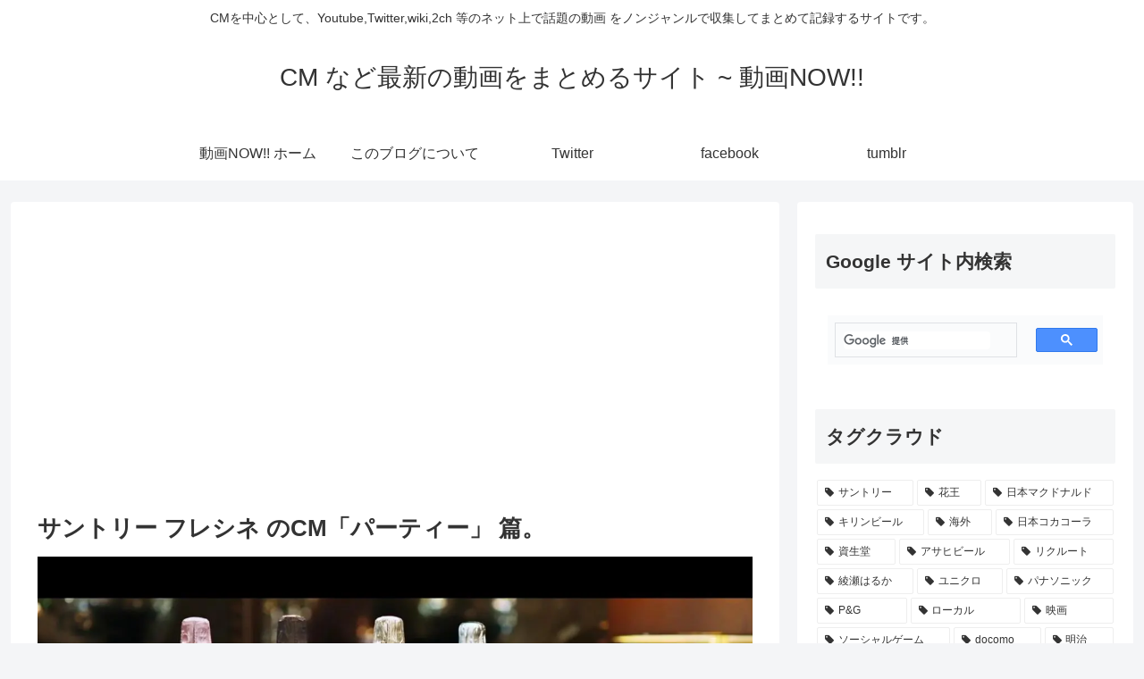

--- FILE ---
content_type: text/html; charset=utf-8
request_url: https://www.google.com/recaptcha/api2/aframe
body_size: 113
content:
<!DOCTYPE HTML><html><head><meta http-equiv="content-type" content="text/html; charset=UTF-8"></head><body><script nonce="11T8rViSPaDUAkbfBuTMQA">/** Anti-fraud and anti-abuse applications only. See google.com/recaptcha */ try{var clients={'sodar':'https://pagead2.googlesyndication.com/pagead/sodar?'};window.addEventListener("message",function(a){try{if(a.source===window.parent){var b=JSON.parse(a.data);var c=clients[b['id']];if(c){var d=document.createElement('img');d.src=c+b['params']+'&rc='+(localStorage.getItem("rc::a")?sessionStorage.getItem("rc::b"):"");window.document.body.appendChild(d);sessionStorage.setItem("rc::e",parseInt(sessionStorage.getItem("rc::e")||0)+1);localStorage.setItem("rc::h",'1768622018616');}}}catch(b){}});window.parent.postMessage("_grecaptcha_ready", "*");}catch(b){}</script></body></html>